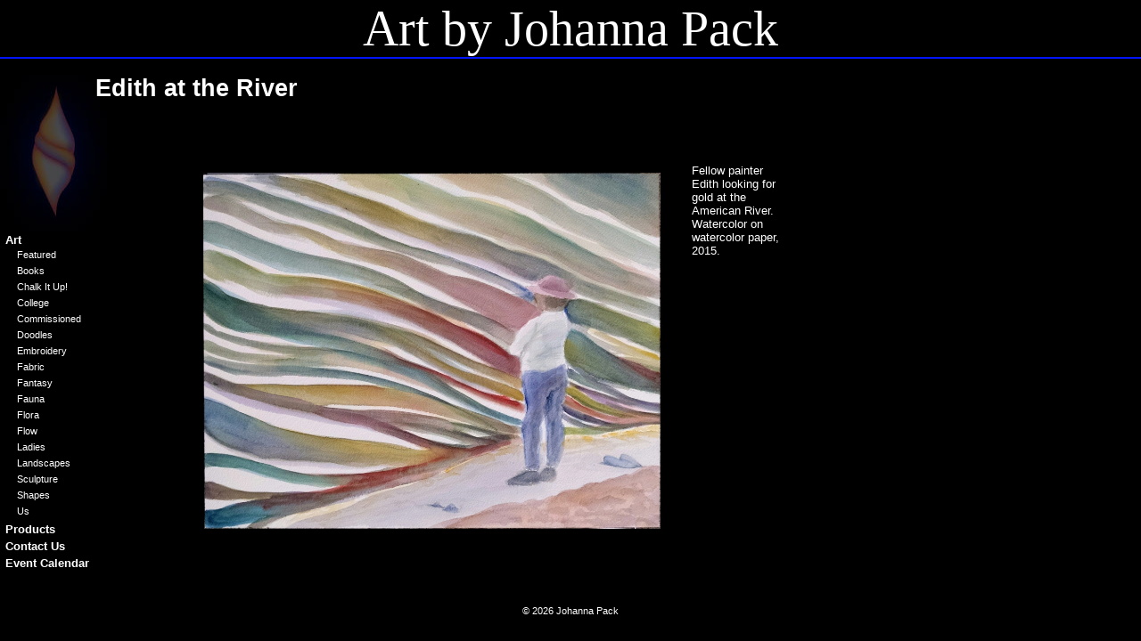

--- FILE ---
content_type: text/html
request_url: https://johannapack.com/index.php?img=160
body_size: 964
content:
<!DOCTYPE html PUBLIC "-//W3C//DTD XHTML 1.0 Transitional//EN" "http://www.w3.org/TR/xhtml1/DTD/xhtml1-transitional.dtd">
<html xmlns="http://www.w3.org/1999/xhtml">
<head>
<meta http-equiv="Content-Type" content="text/html; charset=utf-8" />
<title>Johanna Pack</title>
<META NAME="keywords" CONTENT="art,johannapack.com,johanna,pack,carbon dust,watercolor,drawing,painting,oregon,california,medical,scientific,fairy,elf,eugene,sacramento,lafayette,logo,sculpture,abstract,paper cutting">

<META NAME="description" content="Art by Johanna Pack">
<link rel="stylesheet" type="text/css" href="2010.css">
<link rel="stylesheet" href="pure/build/pure.css">
<link rel="stylesheet" href="pure/build/grids-responsive-min.css">

</head>

<body>
<div id="header" align="center">Art by Johanna Pack</div>
<img class="line" src="images/line.gif" />
<div class="content">
<div id="menu" class="pure-u-sm-1-1 pure-u-md-1-4 pure-u-lg-1-6 pure-u-xl-1-12">
<img src="images/logo.jpg" />
<ul style="margin-left: 2%;">
<li>Art
<ul>
<li><a href="index.php?folder=16">Featured</a></li>
<li><a href="index.php?folder=01">Books</a></li>
<li><a href="index.php?folder=17">Chalk It Up!</a></li>
<li><a href="index.php?folder=02">College</a></li>
<li><a href="index.php?folder=03">Commissioned</a></li>
<li><a href="index.php?folder=18">Doodles</a></li>
<li><a href="index.php?folder=20">Embroidery</a></li>
<li><a href="index.php?folder=04">Fabric</a></li>
<li><a href="index.php?folder=05">Fantasy</a></li>
<li><a href="index.php?folder=21">Fauna</a></li>
<li><a href="index.php?folder=06">Flora</a></li>
<li><a href="index.php?folder=19">Flow</a></li>
<li><a href="index.php?folder=07">Ladies</a></li>
<li><a href="index.php?folder=08">Landscapes</a></li>
<li><a href="index.php?folder=10">Sculpture</a></li>
<li><a href="index.php?folder=11">Shapes</a></li>
<li><a href="index.php?folder=12">Us</a></li>
</ul></li>
<li><a href="http://art-by-johannapack.square.site/">Products</a></li>
<li>
<a href="index.php?content=contact">Contact Us</a></li>
<li>
<a href="index.php?content=calendar">Event Calendar</a></li>
</ul>
<p></p>
<p></p>
</div>
<h1>Edith at the River</h1><div class="pagetext" class="pure-u-1 pure-u-md-3-4 pure-u-lg-5-6 pure-u-xl-11-12"><img src="images/Landscapes/riveredith.jpg" height="400" align="left" /></div><div class="pure-u-1 pure-u-md-1-4 pure-u-lg-1-6 pure-u-xl-1-12">Fellow painter Edith looking for gold at the American River. Watercolor on watercolor paper, 2015.</div><div class="clearfix">&nbsp;</div>
</div>

</div>
<div id="footer">&copy; 2026 Johanna Pack</div>
<script type="text/javascript">

  var _gaq = _gaq || [];
  _gaq.push(['_setAccount', 'UA-26969047-1']);
  _gaq.push(['_trackPageview']);

  (function() {
    var ga = document.createElement('script'); ga.type = 'text/javascript'; ga.async = true;
    ga.src = ('https:' == document.location.protocol ? 'https://ssl' : 'http://www') + '.google-analytics.com/ga.js';
    var s = document.getElementsByTagName('script')[0]; s.parentNode.insertBefore(ga, s);
  })();

</script>
</body>
</html>

--- FILE ---
content_type: text/css
request_url: https://johannapack.com/2010.css
body_size: 308
content:
@charset "utf-8";
/* CSS Document */

body {
	background-color:#000;
	font-family: Verdana, Geneva, sans-serif;
	font-size: 10pt;
	color: #ffffff;
}

a {
	color: #ffffff;
	text-decoration:none;
}

h1 {
	font-size: 14pt;
	margin-left: 40px;
}

.line {
	color: #0214fd;
	width: 100%;
	height: 2px;
}

.content {
	position:relative;
}

#header {
	font-family: serif;
	font: Garamond;
	font-size: 42pt;
	color: #FFFFFF;
}

#menu {
	/*width: 98%;*/
	float: left;
}

#menu ul {
	padding: 0;
	margin: 0;
}

#menu ul li {
	font-size: 10pt;
	font-weight: bold;
	list-style-type: none;
	margin-left: 2px;
	padding: 2px;
}

#menu ul li ul {
	padding: 0;
	margin: 0;
}

#menu li ul li {
	font-size: 8pt;
	font-weight: normal;
	list-style-type: none;
	margin-left: 10px;
	padding: 3px;
}

#imagearea {
	/*width: auto;
	float: left;
	padding: 5% 1%;*/
	background-image: url('images/contentbg.gif');
	background-position:bottom;
	background-repeat:no-repeat;
}

#imagearea img {
	/*float: left;*/
}

.pagetext {
	padding: 2% 15%;
}

.pagetext img {
	margin: 2%;
	padding: 2%;
}

.contact1 {
	
}

.contact2 {
	display:none;
}

.clearfix {
	clear:both;
}

#footer {
	font-size: 8pt;
	text-align:center;
	padding: 10px;
	clear:both;
}



--- FILE ---
content_type: text/css
request_url: https://johannapack.com/pure/build/grids-responsive-min.css
body_size: 1085
content:
/*!
Pure v0.6.0
Copyright 2014 Yahoo! Inc. All rights reserved.
Licensed under the BSD License.
https://github.com/yahoo/pure/blob/master/LICENSE.md
*/
@media screen and (min-width:35.5em){
	.pure-u-sm-1,.pure-u-sm-1-1,.pure-u-sm-1-2,.pure-u-sm-1-3,.pure-u-sm-2-3,.pure-u-sm-1-4,.pure-u-sm-3-4,.pure-u-sm-1-5,.pure-u-sm-2-5,.pure-u-sm-3-5,.pure-u-sm-4-5,.pure-u-sm-5-5,.pure-u-sm-1-6,.pure-u-sm-5-6,.pure-u-sm-1-8,.pure-u-sm-3-8,.pure-u-sm-5-8,.pure-u-sm-7-8,.pure-u-sm-1-12,.pure-u-sm-5-12,.pure-u-sm-7-12,.pure-u-sm-11-12,.pure-u-sm-1-24,.pure-u-sm-2-24,.pure-u-sm-3-24,.pure-u-sm-4-24,.pure-u-sm-5-24,.pure-u-sm-6-24,.pure-u-sm-7-24,.pure-u-sm-8-24,.pure-u-sm-9-24,.pure-u-sm-10-24,.pure-u-sm-11-24,.pure-u-sm-12-24,.pure-u-sm-13-24,.pure-u-sm-14-24,.pure-u-sm-15-24,.pure-u-sm-16-24,.pure-u-sm-17-24,.pure-u-sm-18-24,.pure-u-sm-19-24,.pure-u-sm-20-24,.pure-u-sm-21-24,.pure-u-sm-22-24,.pure-u-sm-23-24,.pure-u-sm-24-24{display:inline-block;*display:inline;zoom:1;letter-spacing:normal;word-spacing:normal;vertical-align:top;text-rendering:auto}
	.pure-u-sm-1-24{width:4.1667%;*width:4.1357%}
	.pure-u-sm-1-12,.pure-u-sm-2-24{width:8.3333%;*width:8.3023%}
	.pure-u-sm-1-8,.pure-u-sm-3-24{width:12.5%;*width:12.469%}
	.pure-u-sm-1-6,.pure-u-sm-4-24{width:16.6667%;*width:16.6357%}
.pure-u-sm-1-5{width:20%;*width:19.969%}.pure-u-sm-5-24{width:20.8333%;*width:20.8023%}
.pure-u-sm-1-4,.pure-u-sm-6-24{width:25%;*width:24.969%}
.pure-u-sm-7-24{width:29.1667%;*width:29.1357%}
.pure-u-sm-1-3,.pure-u-sm-8-24{width:33.3333%;*width:33.3023%}
.pure-u-sm-3-8,.pure-u-sm-9-24{width:37.5%;*width:37.469%}
.pure-u-sm-2-5{width:40%;*width:39.969%}.pure-u-sm-5-12,.pure-u-sm-10-24{width:41.6667%;*width:41.6357%}
.pure-u-sm-11-24{width:45.8333%;*width:45.8023%}
.pure-u-sm-1-2,.pure-u-sm-12-24{width:50%;*width:49.969%}
.pure-u-sm-13-24{width:54.1667%;*width:54.1357%}
.pure-u-sm-7-12,.pure-u-sm-14-24{width:58.3333%;*width:58.3023%}
.pure-u-sm-3-5{width:60%;*width:59.969%}
.pure-u-sm-5-8,.pure-u-sm-15-24{width:62.5%;*width:62.469%}
.pure-u-sm-2-3,.pure-u-sm-16-24{width:66.6667%;*width:66.6357%}
.pure-u-sm-17-24{width:70.8333%;*width:70.8023%}
.pure-u-sm-3-4,.pure-u-sm-18-24{width:75%;*width:74.969%}
.pure-u-sm-19-24{width:79.1667%;*width:79.1357%}
.pure-u-sm-4-5{width:80%;*width:79.969%}
.pure-u-sm-5-6,.pure-u-sm-20-24{width:83.3333%;*width:83.3023%}
.pure-u-sm-7-8,.pure-u-sm-21-24{width:87.5%;*width:87.469%}
.pure-u-sm-11-12,.pure-u-sm-22-24{width:91.6667%;*width:91.6357%}
.pure-u-sm-23-24{width:95.8333%;*width:95.8023%}
.pure-u-sm-1,.pure-u-sm-1-1,.pure-u-sm-5-5,.pure-u-sm-24-24{width:100%}
}
@media screen and (min-width:48em){
	.pure-u-md-1,.pure-u-md-1-1,.pure-u-md-1-2,.pure-u-md-1-3,.pure-u-md-2-3,.pure-u-md-1-4,.pure-u-md-3-4,.pure-u-md-1-5,.pure-u-md-2-5,.pure-u-md-3-5,.pure-u-md-4-5,.pure-u-md-5-5,.pure-u-md-1-6,.pure-u-md-5-6,.pure-u-md-1-8,.pure-u-md-3-8,.pure-u-md-5-8,.pure-u-md-7-8,.pure-u-md-1-12,.pure-u-md-5-12,.pure-u-md-7-12,.pure-u-md-11-12,.pure-u-md-1-24,.pure-u-md-2-24,.pure-u-md-3-24,.pure-u-md-4-24,.pure-u-md-5-24,.pure-u-md-6-24,.pure-u-md-7-24,.pure-u-md-8-24,.pure-u-md-9-24,.pure-u-md-10-24,.pure-u-md-11-24,.pure-u-md-12-24,.pure-u-md-13-24,.pure-u-md-14-24,.pure-u-md-15-24,.pure-u-md-16-24,.pure-u-md-17-24,.pure-u-md-18-24,.pure-u-md-19-24,.pure-u-md-20-24,.pure-u-md-21-24,.pure-u-md-22-24,.pure-u-md-23-24,.pure-u-md-24-24{display:inline-block;*display:inline;zoom:1;letter-spacing:normal;word-spacing:normal;vertical-align:top;text-rendering:auto}
	.pure-u-md-1-24{width:4.1667%;*width:4.1357%}
	.pure-u-md-1-12,.pure-u-md-2-24{width:8.3333%;*width:8.3023%}
	.pure-u-md-1-8,.pure-u-md-3-24{width:12.5%;*width:12.469%}
	.pure-u-md-1-6,.pure-u-md-4-24{width:16.6667%;*width:16.6357%}
	.pure-u-md-1-5{width:20%;*width:19.969%}
	.pure-u-md-5-24{width:20.8333%;*width:20.8023%}
	.pure-u-md-1-4,.pure-u-md-6-24{width:25%;*width:24.969%}
	.pure-u-md-7-24{width:29.1667%;*width:29.1357%}
	.pure-u-md-1-3,.pure-u-md-8-24{width:33.3333%;*width:33.3023%}
	.pure-u-md-3-8,.pure-u-md-9-24{width:37.5%;*width:37.469%}
	.pure-u-md-2-5{width:40%;*width:39.969%}
	.pure-u-md-5-12,.pure-u-md-10-24{width:41.6667%;*width:41.6357%}
	.pure-u-md-11-24{width:45.8333%;*width:45.8023%}
	.pure-u-md-1-2,.pure-u-md-12-24{width:50%;*width:49.969%}
	.pure-u-md-13-24{width:54.1667%;*width:54.1357%}
	.pure-u-md-7-12,.pure-u-md-14-24{width:58.3333%;*width:58.3023%}
	.pure-u-md-3-5{width:60%;*width:59.969%}
	.pure-u-md-5-8,.pure-u-md-15-24{width:62.5%;*width:62.469%}
	.pure-u-md-2-3,.pure-u-md-16-24{width:66.6667%;*width:66.6357%}
	.pure-u-md-17-24{width:70.8333%;*width:70.8023%}
	.pure-u-md-3-4,.pure-u-md-18-24{width:75%;*width:74.969%}
	.pure-u-md-19-24{width:79.1667%;*width:79.1357%}
	.pure-u-md-4-5{width:80%;*width:79.969%}
	.pure-u-md-5-6,.pure-u-md-20-24{width:83.3333%;*width:83.3023%}
	.pure-u-md-7-8,.pure-u-md-21-24{width:87.5%;*width:87.469%}
	.pure-u-md-11-12,.pure-u-md-22-24{width:91.6667%;*width:91.6357%}
	.pure-u-md-23-24{width:95.8333%;*width:95.8023%}
	.pure-u-md-1,.pure-u-md-1-1,.pure-u-md-5-5,.pure-u-md-24-24{width:100%}
}
@media screen and (min-width:64em){
	.pure-u-lg-1,.pure-u-lg-1-1,.pure-u-lg-1-2,.pure-u-lg-1-3,.pure-u-lg-2-3,.pure-u-lg-1-4,.pure-u-lg-3-4,.pure-u-lg-1-5,.pure-u-lg-2-5,.pure-u-lg-3-5,.pure-u-lg-4-5,.pure-u-lg-5-5,.pure-u-lg-1-6,.pure-u-lg-5-6,.pure-u-lg-1-8,.pure-u-lg-3-8,.pure-u-lg-5-8,.pure-u-lg-7-8,.pure-u-lg-1-12,.pure-u-lg-5-12,.pure-u-lg-7-12,.pure-u-lg-11-12,.pure-u-lg-1-24,.pure-u-lg-2-24,.pure-u-lg-3-24,.pure-u-lg-4-24,.pure-u-lg-5-24,.pure-u-lg-6-24,.pure-u-lg-7-24,.pure-u-lg-8-24,.pure-u-lg-9-24,.pure-u-lg-10-24,.pure-u-lg-11-24,.pure-u-lg-12-24,.pure-u-lg-13-24,.pure-u-lg-14-24,.pure-u-lg-15-24,.pure-u-lg-16-24,.pure-u-lg-17-24,.pure-u-lg-18-24,.pure-u-lg-19-24,.pure-u-lg-20-24,.pure-u-lg-21-24,.pure-u-lg-22-24,.pure-u-lg-23-24,.pure-u-lg-24-24{display:inline-block;*display:inline;zoom:1;letter-spacing:normal;word-spacing:normal;vertical-align:top;text-rendering:auto}
	.pure-u-lg-1-24{width:4.1667%;*width:4.1357%}
	.pure-u-lg-1-12,.pure-u-lg-2-24{width:8.3333%;*width:8.3023%}
	.pure-u-lg-1-8,.pure-u-lg-3-24{width:12.5%;*width:12.469%}
	.pure-u-lg-1-6,.pure-u-lg-4-24{width:16.6667%;*width:16.6357%}
	.pure-u-lg-1-5{width:20%;*width:19.969%}
	.pure-u-lg-5-24{width:20.8333%;*width:20.8023%}
	.pure-u-lg-1-4,.pure-u-lg-6-24{width:25%;*width:24.969%}
	.pure-u-lg-7-24{width:29.1667%;*width:29.1357%}
	.pure-u-lg-1-3,.pure-u-lg-8-24{width:33.3333%;*width:33.3023%}
	.pure-u-lg-3-8,.pure-u-lg-9-24{width:37.5%;*width:37.469%}
	.pure-u-lg-2-5{width:40%;*width:39.969%}
	.pure-u-lg-5-12,.pure-u-lg-10-24{width:41.6667%;*width:41.6357%}
	.pure-u-lg-11-24{width:45.8333%;*width:45.8023%}
	.pure-u-lg-1-2,.pure-u-lg-12-24{width:50%;*width:49.969%}
	.pure-u-lg-13-24{width:54.1667%;*width:54.1357%}
	.pure-u-lg-7-12,.pure-u-lg-14-24{width:58.3333%;*width:58.3023%}
	.pure-u-lg-3-5{width:60%;*width:59.969%}
	.pure-u-lg-5-8,.pure-u-lg-15-24{width:62.5%;*width:62.469%}
	.pure-u-lg-2-3,.pure-u-lg-16-24{width:66.6667%;*width:66.6357%}
	.pure-u-lg-17-24{width:70.8333%;*width:70.8023%}
	.pure-u-lg-3-4,.pure-u-lg-18-24{width:75%;*width:74.969%}
	.pure-u-lg-19-24{width:79.1667%;*width:79.1357%}
	.pure-u-lg-4-5{width:80%;*width:79.969%}
	.pure-u-lg-5-6,.pure-u-lg-20-24{width:83.3333%;*width:83.3023%}
	.pure-u-lg-7-8,.pure-u-lg-21-24{width:87.5%;*width:87.469%}
	.pure-u-lg-11-12,.pure-u-lg-22-24{width:91.6667%;*width:91.6357%}
	.pure-u-lg-23-24{width:95.8333%;*width:95.8023%}
	.pure-u-lg-1,.pure-u-lg-1-1,.pure-u-lg-5-5,.pure-u-lg-24-24{width:100%}
}
@media screen and (min-width:80em){
	.pure-u-xl-1,.pure-u-xl-1-1,.pure-u-xl-1-2,.pure-u-xl-1-3,.pure-u-xl-2-3,.pure-u-xl-1-4,.pure-u-xl-3-4,.pure-u-xl-1-5,.pure-u-xl-2-5,.pure-u-xl-3-5,.pure-u-xl-4-5,.pure-u-xl-5-5,.pure-u-xl-1-6,.pure-u-xl-5-6,.pure-u-xl-1-8,.pure-u-xl-3-8,.pure-u-xl-5-8,.pure-u-xl-7-8,.pure-u-xl-1-12,.pure-u-xl-5-12,.pure-u-xl-7-12,.pure-u-xl-11-12,.pure-u-xl-1-24,.pure-u-xl-2-24,.pure-u-xl-3-24,.pure-u-xl-4-24,.pure-u-xl-5-24,.pure-u-xl-6-24,.pure-u-xl-7-24,.pure-u-xl-8-24,.pure-u-xl-9-24,.pure-u-xl-10-24,.pure-u-xl-11-24,.pure-u-xl-12-24,.pure-u-xl-13-24,.pure-u-xl-14-24,.pure-u-xl-15-24,.pure-u-xl-16-24,.pure-u-xl-17-24,.pure-u-xl-18-24,.pure-u-xl-19-24,.pure-u-xl-20-24,.pure-u-xl-21-24,.pure-u-xl-22-24,.pure-u-xl-23-24,.pure-u-xl-24-24{display:inline-block;*display:inline;zoom:1;letter-spacing:normal;word-spacing:normal;vertical-align:top;text-rendering:auto}
.pure-u-xl-1-24{width:4.1667%;*width:4.1357%}
.pure-u-xl-1-12,.pure-u-xl-2-24{width:8.3333%;*width:8.3023%}
.pure-u-xl-1-8,.pure-u-xl-3-24{width:12.5%;*width:12.469%}
.pure-u-xl-1-6,.pure-u-xl-4-24{width:16.6667%;*width:16.6357%}
.pure-u-xl-1-5{width:20%;*width:19.969%}
.pure-u-xl-5-24{width:20.8333%;*width:20.8023%}
.pure-u-xl-1-4,.pure-u-xl-6-24{width:25%;*width:24.969%}
.pure-u-xl-7-24{width:29.1667%;*width:29.1357%}
.pure-u-xl-1-3,.pure-u-xl-8-24{width:33.3333%;*width:33.3023%}
.pure-u-xl-3-8,.pure-u-xl-9-24{width:37.5%;*width:37.469%}
.pure-u-xl-2-5{width:40%;*width:39.969%}
.pure-u-xl-5-12,.pure-u-xl-10-24{width:41.6667%;*width:41.6357%}
.pure-u-xl-11-24{width:45.8333%;*width:45.8023%}
.pure-u-xl-1-2,.pure-u-xl-12-24{width:50%;*width:49.969%}
.pure-u-xl-13-24{width:54.1667%;*width:54.1357%}
.pure-u-xl-7-12,.pure-u-xl-14-24{width:58.3333%;*width:58.3023%}
.pure-u-xl-3-5{width:60%;*width:59.969%}
.pure-u-xl-5-8,.pure-u-xl-15-24{width:62.5%;*width:62.469%}
.pure-u-xl-2-3,.pure-u-xl-16-24{width:66.6667%;*width:66.6357%}
.pure-u-xl-17-24{width:70.8333%;*width:70.8023%}
.pure-u-xl-3-4,.pure-u-xl-18-24{width:75%;*width:74.969%}
.pure-u-xl-19-24{width:79.1667%;*width:79.1357%}
.pure-u-xl-4-5{width:80%;*width:79.969%}
.pure-u-xl-5-6,.pure-u-xl-20-24{width:83.3333%;*width:83.3023%}
.pure-u-xl-7-8,.pure-u-xl-21-24{width:87.5%;*width:87.469%}
.pure-u-xl-11-12,.pure-u-xl-22-24{width:91.6667%;*width:91.6357%}
.pure-u-xl-23-24{width:95.8333%;*width:95.8023%}
.pure-u-xl-1,.pure-u-xl-1-1,.pure-u-xl-5-5,.pure-u-xl-24-24{width:100%}
}